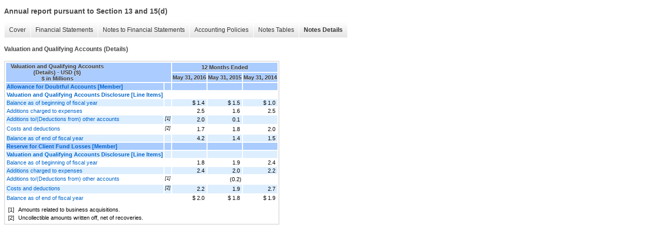

--- FILE ---
content_type: text/html;charset=UTF-8
request_url: https://investor.paychex.com/sec-filings/annual-reports/xbrl_doc_only/1145
body_size: 3011
content:
<!DOCTYPE html>
<html>
<head>
<title>Paychex, Inc. Annual report pursuant to Section 13 and 15(d)</title>
<link href="/stylesheets/ir.stockpr.css" rel="stylesheet" type="text/css">
<script type="text/javascript" src="https://ir.stockpr.com/javascripts/ir.js"></script>
<link rel="stylesheet" type="text/css" href="https://ir.stockpr.com/stylesheets/xbrl.css">
<script type="text/javascript" src="https://d1io3yog0oux5.cloudfront.net/_2d2b1a1f26cb1786ca8ee51cd6a70907/paychex/files/theme/js/aside/ir/_js/all.js"></script>
</head>
<body>
<style>
body {
font-family: Arial, Helvetica, sans-serif;
font-size: 12px;
color: #454545;
}
</style>
<div class="xbrl-content">
    <h3>Annual report pursuant to Section 13 and 15(d)</h3>
    <div id="xbrl-menu-top">
        <div class="navigation">
            <ul class="xbrl-sf-menu">
                
                    <li>
                        <a class="menu-item " href="/sec-filings/annual-reports/xbrl_doc_only/1067">Cover</a>
                        <ul class="submenu">
                                                            <li><a href="/sec-filings/annual-reports/xbrl_doc_only/1067">Document and Entity Information</a></li>
                                                    </ul>
                    </li>
                                    <li>
                        <a class="menu-item " href="/sec-filings/annual-reports/xbrl_doc_only/1068">Financial Statements</a>
                        <ul class="submenu">
                                                            <li><a href="/sec-filings/annual-reports/xbrl_doc_only/1068">Consolidated Statements of Income and Comprehensive Income</a></li>
                                                            <li><a href="/sec-filings/annual-reports/xbrl_doc_only/1069">Consolidated Balance Sheets</a></li>
                                                            <li><a href="/sec-filings/annual-reports/xbrl_doc_only/1070">Consolidated Balance Sheets (Parenthetical)</a></li>
                                                            <li><a href="/sec-filings/annual-reports/xbrl_doc_only/1071">Consolidated Statements of Stockholders' Equity</a></li>
                                                            <li><a href="/sec-filings/annual-reports/xbrl_doc_only/1072">Consolidated Statements of Cash Flows</a></li>
                                                    </ul>
                    </li>
                                    <li>
                        <a class="menu-item " href="/sec-filings/annual-reports/xbrl_doc_only/1073">Notes to Financial Statements</a>
                        <ul class="submenu">
                                                            <li><a href="/sec-filings/annual-reports/xbrl_doc_only/1073">Description of Business, Basis of Presentation, and Significant Accounting Policies</a></li>
                                                            <li><a href="/sec-filings/annual-reports/xbrl_doc_only/1074">Basic and Diluted Earnings Per Share</a></li>
                                                            <li><a href="/sec-filings/annual-reports/xbrl_doc_only/1075">Business Combination</a></li>
                                                            <li><a href="/sec-filings/annual-reports/xbrl_doc_only/1076">Investment Income, Net</a></li>
                                                            <li><a href="/sec-filings/annual-reports/xbrl_doc_only/1077">Stock-Based Compensation Plans</a></li>
                                                            <li><a href="/sec-filings/annual-reports/xbrl_doc_only/1078">Funds Held for Clients and Corporate Investments</a></li>
                                                            <li><a href="/sec-filings/annual-reports/xbrl_doc_only/1079">Fair Value Measurements</a></li>
                                                            <li><a href="/sec-filings/annual-reports/xbrl_doc_only/1080">Property and Equipment, Net of Accumulated Depreciation</a></li>
                                                            <li><a href="/sec-filings/annual-reports/xbrl_doc_only/1081">Goodwill and Intangible Assets, Net of Accumulated Amortization</a></li>
                                                            <li><a href="/sec-filings/annual-reports/xbrl_doc_only/1082">Income Taxes</a></li>
                                                            <li><a href="/sec-filings/annual-reports/xbrl_doc_only/1083">Accumulated Other Comprehensive Income</a></li>
                                                            <li><a href="/sec-filings/annual-reports/xbrl_doc_only/1084">Supplemental Cash Flow Information</a></li>
                                                            <li><a href="/sec-filings/annual-reports/xbrl_doc_only/1085">Employee Benefit Plans</a></li>
                                                            <li><a href="/sec-filings/annual-reports/xbrl_doc_only/1086">Commitments and Contingencies</a></li>
                                                            <li><a href="/sec-filings/annual-reports/xbrl_doc_only/1087">Related Parties</a></li>
                                                            <li><a href="/sec-filings/annual-reports/xbrl_doc_only/1088">Quarterly Financial Data</a></li>
                                                            <li><a href="/sec-filings/annual-reports/xbrl_doc_only/1089">Valuation and Qualifying Accounts</a></li>
                                                    </ul>
                    </li>
                                    <li>
                        <a class="menu-item " href="/sec-filings/annual-reports/xbrl_doc_only/1090">Accounting Policies</a>
                        <ul class="submenu">
                                                            <li><a href="/sec-filings/annual-reports/xbrl_doc_only/1090">Description of Business, Basis of Presentation, and Significant Accounting Policies (Policies)</a></li>
                                                    </ul>
                    </li>
                                    <li>
                        <a class="menu-item " href="/sec-filings/annual-reports/xbrl_doc_only/1091">Notes Tables</a>
                        <ul class="submenu">
                                                            <li><a href="/sec-filings/annual-reports/xbrl_doc_only/1091">Description of Business, Basis of Presentation, and Significant Accounting Policies (Tables)</a></li>
                                                            <li><a href="/sec-filings/annual-reports/xbrl_doc_only/1092">Basic and Diluted Earnings Per Share (Tables)</a></li>
                                                            <li><a href="/sec-filings/annual-reports/xbrl_doc_only/1093">Investment Income, Net (Tables)</a></li>
                                                            <li><a href="/sec-filings/annual-reports/xbrl_doc_only/1094">Stock-Based Compensation Plans (Tables)</a></li>
                                                            <li><a href="/sec-filings/annual-reports/xbrl_doc_only/1095">Funds Held for Clients and Corporate Investments (Tables)</a></li>
                                                            <li><a href="/sec-filings/annual-reports/xbrl_doc_only/1096">Fair Value Measurements (Tables)</a></li>
                                                            <li><a href="/sec-filings/annual-reports/xbrl_doc_only/1097">Property and Equipment, Net of Accumulated Depreciation (Tables)</a></li>
                                                            <li><a href="/sec-filings/annual-reports/xbrl_doc_only/1098">Goodwill and Intangible Assets, Net of Accumulated Amortization (Tables)</a></li>
                                                            <li><a href="/sec-filings/annual-reports/xbrl_doc_only/1099">Income Taxes (Tables)</a></li>
                                                            <li><a href="/sec-filings/annual-reports/xbrl_doc_only/1100">Accumulated Other Comprehensive Income (Tables)</a></li>
                                                            <li><a href="/sec-filings/annual-reports/xbrl_doc_only/1101">Commitments and Contingencies (Tables)</a></li>
                                                            <li><a href="/sec-filings/annual-reports/xbrl_doc_only/1102">Quarterly Financial Data (Tables)</a></li>
                                                    </ul>
                    </li>
                                    <li>
                        <a class="menu-item current" href="/sec-filings/annual-reports/xbrl_doc_only/1103">Notes Details</a>
                        <ul class="submenu">
                                                            <li><a href="/sec-filings/annual-reports/xbrl_doc_only/1103">Description of Business, Basis of Presentation, and Significant Accounting Policies (Narrative) (Details)</a></li>
                                                            <li><a href="/sec-filings/annual-reports/xbrl_doc_only/1104">Description of Business, Basis of Presentation, and Significant Accounting Policies (Estimated Useful Lives of Depreciable Assets) (Details)</a></li>
                                                            <li><a href="/sec-filings/annual-reports/xbrl_doc_only/1105">Basic and Diluted Earnings Per Share (Narrative) (Details)</a></li>
                                                            <li><a href="/sec-filings/annual-reports/xbrl_doc_only/1106">Basic and Diluted Earnings Per Share (Basic and Diluted Earnings Per Share) (Details)</a></li>
                                                            <li><a href="/sec-filings/annual-reports/xbrl_doc_only/1107">Business Combination (Details)</a></li>
                                                            <li><a href="/sec-filings/annual-reports/xbrl_doc_only/1108">Investment Income, Net (Details)</a></li>
                                                            <li><a href="/sec-filings/annual-reports/xbrl_doc_only/1109">Stock-Based Compensation Plans (Narrative) (Details)</a></li>
                                                            <li><a href="/sec-filings/annual-reports/xbrl_doc_only/1110">Stock-Based Compensation Plans (Weighted-Average Assumptions) (Details)</a></li>
                                                            <li><a href="/sec-filings/annual-reports/xbrl_doc_only/1111">Stock-Based Compensation Plans (Stock Option Activity) (Details)</a></li>
                                                            <li><a href="/sec-filings/annual-reports/xbrl_doc_only/1112">Stock-Based Compensation Plans (Other Information Pertaining to Stock Option Grants) (Details)</a></li>
                                                            <li><a href="/sec-filings/annual-reports/xbrl_doc_only/1113">Stock-Based Compensation Plans (Performance Stock Option Activity) (Details)</a></li>
                                                            <li><a href="/sec-filings/annual-reports/xbrl_doc_only/1114">Stock-Based Compensation Plans (RSU Activity) (Details)</a></li>
                                                            <li><a href="/sec-filings/annual-reports/xbrl_doc_only/1115">Stock-Based Compensation Plans (Other Information Pertaining to RSUs) (Details)</a></li>
                                                            <li><a href="/sec-filings/annual-reports/xbrl_doc_only/1116">Stock-Based Compensation Plans (Restricted Stock Activity) (Details)</a></li>
                                                            <li><a href="/sec-filings/annual-reports/xbrl_doc_only/1117">Stock-Based Compensation Plans (Other Information Pertaining to Restricted Stock) (Details)</a></li>
                                                            <li><a href="/sec-filings/annual-reports/xbrl_doc_only/1118">Stock-Based Compensation Plans (Performance Share Activity) (Details)</a></li>
                                                            <li><a href="/sec-filings/annual-reports/xbrl_doc_only/1119">Funds Held for Clients and Corporate Investments (Narrative) (Details)</a></li>
                                                            <li><a href="/sec-filings/annual-reports/xbrl_doc_only/1120">Funds Held for Clients and Corporate Investments (Funds Held for Clients and Corporate Investments) (Details)</a></li>
                                                            <li><a href="/sec-filings/annual-reports/xbrl_doc_only/1121">Funds Held for Clients and Corporate Investments (Classification of Investments on Consolidated Balance Sheets) (Details)</a></li>
                                                            <li><a href="/sec-filings/annual-reports/xbrl_doc_only/1122">Funds Held for Clients and Corporate Investments (Securities in Unrealized Loss Position) (Details)</a></li>
                                                            <li><a href="/sec-filings/annual-reports/xbrl_doc_only/1123">Funds Held for Clients and Corporate Investments (Realized Gains and Losses from Sale of Available-for-sale Securities) (Details)</a></li>
                                                            <li><a href="/sec-filings/annual-reports/xbrl_doc_only/1124">Funds Held for Clients and Corporate Investments (Amortized Cost and Fair Value of Available-for-sale Securities by Contractual Maturity) (Details)</a></li>
                                                            <li><a href="/sec-filings/annual-reports/xbrl_doc_only/1125">Fair Value Measurements (Details)</a></li>
                                                            <li><a href="/sec-filings/annual-reports/xbrl_doc_only/1126">Property and Equipment, Net of Accumulated Depreciation (Details)</a></li>
                                                            <li><a href="/sec-filings/annual-reports/xbrl_doc_only/1127">Goodwill and Intangible Assets, Net of Accumulated Amortization (Narrative) (Details)</a></li>
                                                            <li><a href="/sec-filings/annual-reports/xbrl_doc_only/1128">Goodwill and Intangible Assets, Net of Accumulated Amortization (Components of Intangible Assets, at Cost) (Details)</a></li>
                                                            <li><a href="/sec-filings/annual-reports/xbrl_doc_only/1129">Goodwill and Intangible Assets, Net of Accumulated Amortization (Estimated Amortization Expense) (Details)</a></li>
                                                            <li><a href="/sec-filings/annual-reports/xbrl_doc_only/1130">Income Taxes (Narrative) (Details)</a></li>
                                                            <li><a href="/sec-filings/annual-reports/xbrl_doc_only/1131">Income Taxes (Components of Deferred Tax Assets and Liabilities) (Details)</a></li>
                                                            <li><a href="/sec-filings/annual-reports/xbrl_doc_only/1132">Income Taxes (Components of Provision for Income Taxes) (Details)</a></li>
                                                            <li><a href="/sec-filings/annual-reports/xbrl_doc_only/1133">Income Taxes (Reconciliation of U.S. Federal Statutory Tax Rate) (Details)</a></li>
                                                            <li><a href="/sec-filings/annual-reports/xbrl_doc_only/1134">Income Taxes (Reconciliation of Gross Unrecognized Tax Benefits, Not Including Interest or Other Potential Offsetting Effects) (Details)</a></li>
                                                            <li><a href="/sec-filings/annual-reports/xbrl_doc_only/1135">Accumulated Other Comprehensive Income (Details)</a></li>
                                                            <li><a href="/sec-filings/annual-reports/xbrl_doc_only/1136">Supplemental Cash Flow Information (Details)</a></li>
                                                            <li><a href="/sec-filings/annual-reports/xbrl_doc_only/1137">Employee Benefit Plans (Details)</a></li>
                                                            <li><a href="/sec-filings/annual-reports/xbrl_doc_only/1138">Commitments and Contingencies (Narrative) (Details)</a></li>
                                                            <li><a href="/sec-filings/annual-reports/xbrl_doc_only/1139">Commitments and Contingencies (Amount Available) (Details)</a></li>
                                                            <li><a href="/sec-filings/annual-reports/xbrl_doc_only/1140">Commitments and Contingencies (Amount Borrowed) (Details)</a></li>
                                                            <li><a href="/sec-filings/annual-reports/xbrl_doc_only/1141">Commitments and Contingencies (Future Minimum Operating Lease Payments) (Details)</a></li>
                                                            <li><a href="/sec-filings/annual-reports/xbrl_doc_only/1142">Commitments and Contingencies (Minimum Future Payment Obligations) (Details)</a></li>
                                                            <li><a href="/sec-filings/annual-reports/xbrl_doc_only/1143">Related Parties (Details)</a></li>
                                                            <li><a href="/sec-filings/annual-reports/xbrl_doc_only/1144">Quarterly Financial Data (Details)</a></li>
                                                            <li><a href="/sec-filings/annual-reports/xbrl_doc_only/1145">Valuation and Qualifying Accounts (Details)</a></li>
                                                    </ul>
                    </li>
                            </ul>
        </div>
    </div>
    <div class="spr-xbrl-document">
        <h4>Valuation and Qualifying Accounts (Details)</h4>
        


<title></title>




<span style="display: none;">v3.5.0.2</span><table class="report" border="0" cellspacing="2" id="idp6913947328">
<tr>
<th class="tl" colspan="2" rowspan="2"><div style="width: 200px;"><strong>Valuation and Qualifying Accounts (Details) - USD ($)<br> $ in Millions</strong></div></th>
<th class="th" colspan="3">12 Months Ended</th>
</tr>
<tr>
<th class="th"><div>May 31, 2016</div></th>
<th class="th"><div>May 31, 2015</div></th>
<th class="th"><div>May 31, 2014</div></th>
</tr>
<tr class="rh">
<td class="pl " style="border-bottom: 0px;" valign="top"><a class="a" href="javascript:void(0);" onclick="top.Show.showAR( this, 'defref_us-gaap_ValuationAllowancesAndReservesTypeAxis=us-gaap_AllowanceForDoubtfulAccountsMember', window );">Allowance for Doubtful Accounts [Member]</a></td>
<td class="th" style="border-bottom: 0px;"><sup></sup></td>
<td class="text"> <span></span>
</td>
<td class="text"> <span></span>
</td>
<td class="text"> <span></span>
</td>
</tr>
<tr class="ro">
<td class="pl " style="border-bottom: 0px;" valign="top"><a class="a" href="javascript:void(0);" onclick="top.Show.showAR( this, 'defref_us-gaap_ValuationAndQualifyingAccountsDisclosureLineItems', window );"><strong>Valuation and Qualifying Accounts Disclosure [Line Items]</strong></a></td>
<td class="th" style="border-bottom: 0px;"><sup></sup></td>
<td class="text"> <span></span>
</td>
<td class="text"> <span></span>
</td>
<td class="text"> <span></span>
</td>
</tr>
<tr class="re">
<td class="pl " style="border-bottom: 0px;" valign="top"><a class="a" href="javascript:void(0);" onclick="top.Show.showAR( this, 'defref_us-gaap_ValuationAllowancesAndReservesBalance', window );">Balance as of beginning of fiscal year</a></td>
<td class="th" style="border-bottom: 0px;"><sup></sup></td>
<td class="nump">$ 1.4<span></span>
</td>
<td class="nump">$ 1.5<span></span>
</td>
<td class="nump">$ 1.0<span></span>
</td>
</tr>
<tr class="ro">
<td class="pl " style="border-bottom: 0px;" valign="top"><a class="a" href="javascript:void(0);" onclick="top.Show.showAR( this, 'defref_us-gaap_ValuationAllowancesAndReservesChargedToCostAndExpense', window );">Additions charged to expenses</a></td>
<td class="th" style="border-bottom: 0px;"><sup></sup></td>
<td class="nump">2.5<span></span>
</td>
<td class="nump">1.6<span></span>
</td>
<td class="nump">2.5<span></span>
</td>
</tr>
<tr class="re">
<td class="pl " style="border-bottom: 0px;" valign="top"><a class="a" href="javascript:void(0);" onclick="top.Show.showAR( this, 'defref_us-gaap_ValuationAllowancesAndReservesChargedToOtherAccounts', window );">Additions to/(Deductions from) other accounts</a></td>
<td class="th" style="border-bottom: 0px;"><sup>[1]</sup></td>
<td class="nump">2.0<span></span>
</td>
<td class="nump">0.1<span></span>
</td>
<td class="text"> <span></span>
</td>
</tr>
<tr class="ro">
<td class="pl " style="border-bottom: 0px;" valign="top"><a class="a" href="javascript:void(0);" onclick="top.Show.showAR( this, 'defref_us-gaap_ValuationAllowancesAndReservesDeductions', window );">Costs and deductions</a></td>
<td class="th" style="border-bottom: 0px;"><sup>[2]</sup></td>
<td class="nump">1.7<span></span>
</td>
<td class="nump">1.8<span></span>
</td>
<td class="nump">2.0<span></span>
</td>
</tr>
<tr class="re">
<td class="pl " style="border-bottom: 0px;" valign="top"><a class="a" href="javascript:void(0);" onclick="top.Show.showAR( this, 'defref_us-gaap_ValuationAllowancesAndReservesBalance', window );">Balance as of end of fiscal year</a></td>
<td class="th" style="border-bottom: 0px;"><sup></sup></td>
<td class="nump">4.2<span></span>
</td>
<td class="nump">1.4<span></span>
</td>
<td class="nump">1.5<span></span>
</td>
</tr>
<tr class="rh">
<td class="pl " style="border-bottom: 0px;" valign="top"><a class="a" href="javascript:void(0);" onclick="top.Show.showAR( this, 'defref_us-gaap_ValuationAllowancesAndReservesTypeAxis=payx_ReserveForClientFundLossesMember', window );">Reserve for Client Fund Losses [Member]</a></td>
<td class="th" style="border-bottom: 0px;"><sup></sup></td>
<td class="text"> <span></span>
</td>
<td class="text"> <span></span>
</td>
<td class="text"> <span></span>
</td>
</tr>
<tr class="re">
<td class="pl " style="border-bottom: 0px;" valign="top"><a class="a" href="javascript:void(0);" onclick="top.Show.showAR( this, 'defref_us-gaap_ValuationAndQualifyingAccountsDisclosureLineItems', window );"><strong>Valuation and Qualifying Accounts Disclosure [Line Items]</strong></a></td>
<td class="th" style="border-bottom: 0px;"><sup></sup></td>
<td class="text"> <span></span>
</td>
<td class="text"> <span></span>
</td>
<td class="text"> <span></span>
</td>
</tr>
<tr class="ro">
<td class="pl " style="border-bottom: 0px;" valign="top"><a class="a" href="javascript:void(0);" onclick="top.Show.showAR( this, 'defref_us-gaap_ValuationAllowancesAndReservesBalance', window );">Balance as of beginning of fiscal year</a></td>
<td class="th" style="border-bottom: 0px;"><sup></sup></td>
<td class="nump">1.8<span></span>
</td>
<td class="nump">1.9<span></span>
</td>
<td class="nump">2.4<span></span>
</td>
</tr>
<tr class="re">
<td class="pl " style="border-bottom: 0px;" valign="top"><a class="a" href="javascript:void(0);" onclick="top.Show.showAR( this, 'defref_us-gaap_ValuationAllowancesAndReservesChargedToCostAndExpense', window );">Additions charged to expenses</a></td>
<td class="th" style="border-bottom: 0px;"><sup></sup></td>
<td class="nump">2.4<span></span>
</td>
<td class="nump">2.0<span></span>
</td>
<td class="nump">2.2<span></span>
</td>
</tr>
<tr class="ro">
<td class="pl " style="border-bottom: 0px;" valign="top"><a class="a" href="javascript:void(0);" onclick="top.Show.showAR( this, 'defref_us-gaap_ValuationAllowancesAndReservesChargedToOtherAccounts', window );">Additions to/(Deductions from) other accounts</a></td>
<td class="th" style="border-bottom: 0px;"><sup>[1]</sup></td>
<td class="text"> <span></span>
</td>
<td class="num">(0.2)<span></span>
</td>
<td class="text"> <span></span>
</td>
</tr>
<tr class="re">
<td class="pl " style="border-bottom: 0px;" valign="top"><a class="a" href="javascript:void(0);" onclick="top.Show.showAR( this, 'defref_us-gaap_ValuationAllowancesAndReservesDeductions', window );">Costs and deductions</a></td>
<td class="th" style="border-bottom: 0px;"><sup>[2]</sup></td>
<td class="nump">2.2<span></span>
</td>
<td class="nump">1.9<span></span>
</td>
<td class="nump">2.7<span></span>
</td>
</tr>
<tr class="ro">
<td class="pl " style="border-bottom: 0px;" valign="top"><a class="a" href="javascript:void(0);" onclick="top.Show.showAR( this, 'defref_us-gaap_ValuationAllowancesAndReservesBalance', window );">Balance as of end of fiscal year</a></td>
<td class="th" style="border-bottom: 0px;"><sup></sup></td>
<td class="nump">$ 2.0<span></span>
</td>
<td class="nump">$ 1.8<span></span>
</td>
<td class="nump">$ 1.9<span></span>
</td>
</tr>
<tr><td colspan="5"></td></tr>
<tr><td colspan="5"><table class="outerFootnotes" width="100%">
<tr class="outerFootnote">
<td style="vertical-align: top; width: 12pt;" valign="top">[1]</td>
<td style="vertical-align: top;" valign="top">Amounts related to business acquisitions.</td>
</tr>
<tr class="outerFootnote">
<td style="vertical-align: top; width: 12pt;" valign="top">[2]</td>
<td style="vertical-align: top;" valign="top">Uncollectible amounts written off, net of recoveries.</td>
</tr>
</table></td></tr>
</table>
<div style="display: none;">
<table border="0" cellpadding="0" cellspacing="0" class="authRefData" style="display: none;" id="defref_us-gaap_ValuationAllowancesAndReservesBalance">
<tr><td class="hide"><a style="color: white;" href="javascript:void(0);" onclick="top.Show.hideAR();">X</a></td></tr>
<tr><td><div class="body" style="padding: 2px;">
<a href="javascript:void(0);" onclick="top.Show.toggleNext( this );">- Definition</a><div><p>Total of allowances and reserves, the valuation and qualifying accounts that are either netted against the cost of an asset (in order to value it at its carrying value) or that reflect a liability established to represent expected future costs.</p></div>
<a href="javascript:void(0);" onclick="top.Show.toggleNext( this );">+ References</a><div style="display: none;"><p>Reference 1: http://www.xbrl.org/2003/role/presentationRef<br> -Publisher FASB<br> -Name Accounting Standards Codification<br> -Topic 235<br> -SubTopic 10<br> -Section S99<br> -Paragraph 4<br> -Subparagraph (SX 210.12-09)<br> -URI http://asc.fasb.org/extlink&amp;oid=26873400&amp;loc=d3e24092-122690<br></p></div>
<a href="javascript:void(0);" onclick="top.Show.toggleNext( this );">+ Details</a><div style="display: none;"><table border="0" cellpadding="0" cellspacing="0">
<tr>
<td><strong> Name:</strong></td>
<td style="white-space:nowrap;">us-gaap_ValuationAllowancesAndReservesBalance</td>
</tr>
<tr>
<td style="padding-right: 4px;white-space:nowrap;"><strong> Namespace Prefix:</strong></td>
<td>us-gaap_</td>
</tr>
<tr>
<td><strong> Data Type:</strong></td>
<td>xbrli:monetaryItemType</td>
</tr>
<tr>
<td><strong> Balance Type:</strong></td>
<td>credit</td>
</tr>
<tr>
<td><strong> Period Type:</strong></td>
<td>instant</td>
</tr>
</table></div>
</div></td></tr>
</table>
<table border="0" cellpadding="0" cellspacing="0" class="authRefData" style="display: none;" id="defref_us-gaap_ValuationAllowancesAndReservesChargedToCostAndExpense">
<tr><td class="hide"><a style="color: white;" href="javascript:void(0);" onclick="top.Show.hideAR();">X</a></td></tr>
<tr><td><div class="body" style="padding: 2px;">
<a href="javascript:void(0);" onclick="top.Show.toggleNext( this );">- Definition</a><div><p>Amount of increase in the allowances and reserves, which consist of the valuation and qualifying accounts that are either netted against the cost of an asset or that reflect a liability established to represent expected future costs, from charges to costs and expenses.</p></div>
<a href="javascript:void(0);" onclick="top.Show.toggleNext( this );">+ References</a><div style="display: none;"><p>Reference 1: http://www.xbrl.org/2003/role/presentationRef<br> -Publisher FASB<br> -Name Accounting Standards Codification<br> -Topic 235<br> -SubTopic 10<br> -Section S99<br> -Paragraph 4<br> -Subparagraph (SX 210.12-09)<br> -URI http://asc.fasb.org/extlink&amp;oid=26873400&amp;loc=d3e24092-122690<br></p></div>
<a href="javascript:void(0);" onclick="top.Show.toggleNext( this );">+ Details</a><div style="display: none;"><table border="0" cellpadding="0" cellspacing="0">
<tr>
<td><strong> Name:</strong></td>
<td style="white-space:nowrap;">us-gaap_ValuationAllowancesAndReservesChargedToCostAndExpense</td>
</tr>
<tr>
<td style="padding-right: 4px;white-space:nowrap;"><strong> Namespace Prefix:</strong></td>
<td>us-gaap_</td>
</tr>
<tr>
<td><strong> Data Type:</strong></td>
<td>xbrli:monetaryItemType</td>
</tr>
<tr>
<td><strong> Balance Type:</strong></td>
<td>credit</td>
</tr>
<tr>
<td><strong> Period Type:</strong></td>
<td>duration</td>
</tr>
</table></div>
</div></td></tr>
</table>
<table border="0" cellpadding="0" cellspacing="0" class="authRefData" style="display: none;" id="defref_us-gaap_ValuationAllowancesAndReservesChargedToOtherAccounts">
<tr><td class="hide"><a style="color: white;" href="javascript:void(0);" onclick="top.Show.hideAR();">X</a></td></tr>
<tr><td><div class="body" style="padding: 2px;">
<a href="javascript:void(0);" onclick="top.Show.toggleNext( this );">- Definition</a><div><p>Amount of increase in the allowances and reserves, which consist of the valuation and qualifying accounts that are either netted against the cost of an asset or that reflect a liability established to represent expected future costs, from charges to accounts other than costs and expenses.</p></div>
<a href="javascript:void(0);" onclick="top.Show.toggleNext( this );">+ References</a><div style="display: none;"><p>Reference 1: http://www.xbrl.org/2003/role/presentationRef<br> -Publisher FASB<br> -Name Accounting Standards Codification<br> -Topic 235<br> -SubTopic 10<br> -Section S99<br> -Paragraph 4<br> -Subparagraph (SX 210.12-09)<br> -URI http://asc.fasb.org/extlink&amp;oid=26873400&amp;loc=d3e24092-122690<br></p></div>
<a href="javascript:void(0);" onclick="top.Show.toggleNext( this );">+ Details</a><div style="display: none;"><table border="0" cellpadding="0" cellspacing="0">
<tr>
<td><strong> Name:</strong></td>
<td style="white-space:nowrap;">us-gaap_ValuationAllowancesAndReservesChargedToOtherAccounts</td>
</tr>
<tr>
<td style="padding-right: 4px;white-space:nowrap;"><strong> Namespace Prefix:</strong></td>
<td>us-gaap_</td>
</tr>
<tr>
<td><strong> Data Type:</strong></td>
<td>xbrli:monetaryItemType</td>
</tr>
<tr>
<td><strong> Balance Type:</strong></td>
<td>credit</td>
</tr>
<tr>
<td><strong> Period Type:</strong></td>
<td>duration</td>
</tr>
</table></div>
</div></td></tr>
</table>
<table border="0" cellpadding="0" cellspacing="0" class="authRefData" style="display: none;" id="defref_us-gaap_ValuationAllowancesAndReservesDeductions">
<tr><td class="hide"><a style="color: white;" href="javascript:void(0);" onclick="top.Show.hideAR();">X</a></td></tr>
<tr><td><div class="body" style="padding: 2px;">
<a href="javascript:void(0);" onclick="top.Show.toggleNext( this );">- Definition</a><div><p>Total of the deductions in a given period to allowances and reserves, the valuation and qualifying accounts that are either netted against the cost of an asset (in order to value it at its carrying value) or that reflect a liability established to represent expected future costs, representing receivables written off as uncollectible and portions of the reserves utilized, respectively.</p></div>
<a href="javascript:void(0);" onclick="top.Show.toggleNext( this );">+ References</a><div style="display: none;"><p>Reference 1: http://www.xbrl.org/2003/role/presentationRef<br> -Publisher FASB<br> -Name Accounting Standards Codification<br> -Topic 235<br> -SubTopic 10<br> -Section S99<br> -Paragraph 4<br> -Subparagraph (SX 210.12-09)<br> -URI http://asc.fasb.org/extlink&amp;oid=26873400&amp;loc=d3e24092-122690<br></p></div>
<a href="javascript:void(0);" onclick="top.Show.toggleNext( this );">+ Details</a><div style="display: none;"><table border="0" cellpadding="0" cellspacing="0">
<tr>
<td><strong> Name:</strong></td>
<td style="white-space:nowrap;">us-gaap_ValuationAllowancesAndReservesDeductions</td>
</tr>
<tr>
<td style="padding-right: 4px;white-space:nowrap;"><strong> Namespace Prefix:</strong></td>
<td>us-gaap_</td>
</tr>
<tr>
<td><strong> Data Type:</strong></td>
<td>xbrli:monetaryItemType</td>
</tr>
<tr>
<td><strong> Balance Type:</strong></td>
<td>debit</td>
</tr>
<tr>
<td><strong> Period Type:</strong></td>
<td>duration</td>
</tr>
</table></div>
</div></td></tr>
</table>
<table border="0" cellpadding="0" cellspacing="0" class="authRefData" style="display: none;" id="defref_us-gaap_ValuationAndQualifyingAccountsDisclosureLineItems">
<tr><td class="hide"><a style="color: white;" href="javascript:void(0);" onclick="top.Show.hideAR();">X</a></td></tr>
<tr><td><div class="body" style="padding: 2px;">
<a href="javascript:void(0);" onclick="top.Show.toggleNext( this );">- Definition</a><div><p>Line items represent financial concepts included in a table. These concepts are used to disclose reportable information associated with domain members defined in one or many axes to the table.</p></div>
<a href="javascript:void(0);" onclick="top.Show.toggleNext( this );">+ References</a><div style="display: none;"><p>No definition available.</p></div>
<a href="javascript:void(0);" onclick="top.Show.toggleNext( this );">+ Details</a><div style="display: none;"><table border="0" cellpadding="0" cellspacing="0">
<tr>
<td><strong> Name:</strong></td>
<td style="white-space:nowrap;">us-gaap_ValuationAndQualifyingAccountsDisclosureLineItems</td>
</tr>
<tr>
<td style="padding-right: 4px;white-space:nowrap;"><strong> Namespace Prefix:</strong></td>
<td>us-gaap_</td>
</tr>
<tr>
<td><strong> Data Type:</strong></td>
<td>xbrli:stringItemType</td>
</tr>
<tr>
<td><strong> Balance Type:</strong></td>
<td>na</td>
</tr>
<tr>
<td><strong> Period Type:</strong></td>
<td>duration</td>
</tr>
</table></div>
</div></td></tr>
</table>
<table border="0" cellpadding="0" cellspacing="0" class="authRefData" style="display: none;" id="defref_us-gaap_ValuationAllowancesAndReservesTypeAxis=us-gaap_AllowanceForDoubtfulAccountsMember">
<tr><td class="hide"><a style="color: white;" href="javascript:void(0);" onclick="top.Show.hideAR();">X</a></td></tr>
<tr><td><div class="body" style="padding: 2px;">
<a href="javascript:void(0);" onclick="top.Show.toggleNext( this );">- Details</a><div><table border="0" cellpadding="0" cellspacing="0">
<tr>
<td><strong> Name:</strong></td>
<td style="white-space:nowrap;">us-gaap_ValuationAllowancesAndReservesTypeAxis=us-gaap_AllowanceForDoubtfulAccountsMember</td>
</tr>
<tr>
<td style="padding-right: 4px;white-space:nowrap;"><strong> Namespace Prefix:</strong></td>
<td></td>
</tr>
<tr>
<td><strong> Data Type:</strong></td>
<td>na</td>
</tr>
<tr>
<td><strong> Balance Type:</strong></td>
<td></td>
</tr>
<tr>
<td><strong> Period Type:</strong></td>
<td></td>
</tr>
</table></div>
</div></td></tr>
</table>
<table border="0" cellpadding="0" cellspacing="0" class="authRefData" style="display: none;" id="defref_us-gaap_ValuationAllowancesAndReservesTypeAxis=payx_ReserveForClientFundLossesMember">
<tr><td class="hide"><a style="color: white;" href="javascript:void(0);" onclick="top.Show.hideAR();">X</a></td></tr>
<tr><td><div class="body" style="padding: 2px;">
<a href="javascript:void(0);" onclick="top.Show.toggleNext( this );">- Details</a><div><table border="0" cellpadding="0" cellspacing="0">
<tr>
<td><strong> Name:</strong></td>
<td style="white-space:nowrap;">us-gaap_ValuationAllowancesAndReservesTypeAxis=payx_ReserveForClientFundLossesMember</td>
</tr>
<tr>
<td style="padding-right: 4px;white-space:nowrap;"><strong> Namespace Prefix:</strong></td>
<td></td>
</tr>
<tr>
<td><strong> Data Type:</strong></td>
<td>na</td>
</tr>
<tr>
<td><strong> Balance Type:</strong></td>
<td></td>
</tr>
<tr>
<td><strong> Period Type:</strong></td>
<td></td>
</tr>
</table></div>
</div></td></tr>
</table>
</div>


        <div style="clear:both;"></div>
    </div>
</div>
</body>
</html>